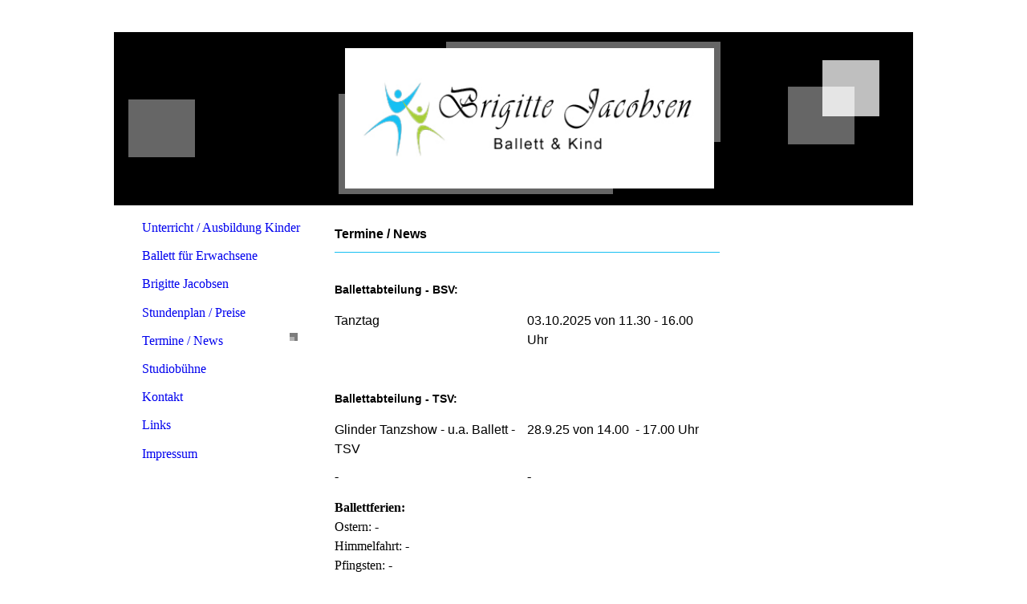

--- FILE ---
content_type: text/html; charset=utf-8
request_url: https://brigitte-jacobsen.de/Termine-News
body_size: 24842
content:
<!DOCTYPE html><html lang="de"><head><meta http-equiv="Content-Type" content="text/html; charset=UTF-8"><title>www.ballettundkind.de - Termine / News</title><meta name="description" content="Kinderballett Kindertanz Hamburg Ballett Spitzentanz "><meta name="keywords" content="ballettundkind Ballett Kind Ballettunterricht Hamburg Ballett Integration Frühförderung Entwicklung Kunst Bramfeld Glinde Ballettaufführung "><link href="https://ballettundkind.de/Termine-News" rel="canonical"><meta content="www.ballettundkind.de - Termine / News" property="og:title"><meta content="website" property="og:type"><meta content="https://ballettundkind.de/Termine-News" property="og:url"><script>
              window.beng = window.beng || {};
              window.beng.env = {
                language: "en",
                country: "US",
                mode: "deploy",
                context: "page",
                pageId: "000002495107",
                skeletonId: "",
                scope: "HTO01FLQUFHG",
                isProtected: false,
                navigationText: "Termine / News",
                instance: "1",
                common_prefix: "https://homepagedesigner.telekom.de",
                design_common: "https://homepagedesigner.telekom.de/beng/designs/",
                design_template: "reseller/1000003/telekom_mv_261",
                path_design: "https://homepagedesigner.telekom.de/beng/designs/data/reseller/1000003/telekom_mv_261/",
                path_res: "https://homepagedesigner.telekom.de/res/",
                path_bengres: "https://homepagedesigner.telekom.de/beng/res/",
                masterDomain: "",
                preferredDomain: "",
                preprocessHostingUri: function(uri) {
                  
                    return uri || "";
                  
                },
                hideEmptyAreas: false
              };
            </script><script xmlns="http://www.w3.org/1999/xhtml" src="https://homepagedesigner.telekom.de/cm4all-beng-proxy/beng-proxy.js">;</script><link xmlns="http://www.w3.org/1999/xhtml" rel="stylesheet" href="https://homepagedesigner.telekom.de/.cm4all/e/static/3rdparty/font-awesome/css/font-awesome.min.css"></link><link rel="stylesheet" type="text/css" href="//homepagedesigner.telekom.de/.cm4all/res/static/libcm4all-js-widget/3.89.7/css/widget-runtime.css"/>

<link rel="stylesheet" type="text/css" href="//homepagedesigner.telekom.de/.cm4all/res/static/beng-editor/5.3.130/css/deploy.css"/>

<link rel="stylesheet" type="text/css" href="//homepagedesigner.telekom.de/.cm4all/res/static/libcm4all-js-widget/3.89.7/css/slideshow-common.css"/>

<script src="//homepagedesigner.telekom.de/.cm4all/res/static/jquery-1.7/jquery.js">;</script><script src="//homepagedesigner.telekom.de/.cm4all/res/static/prototype-1.7.3/prototype.js">;</script><script src="//homepagedesigner.telekom.de/.cm4all/res/static/jslib/1.4.1/js/legacy.js">;</script><script src="//homepagedesigner.telekom.de/.cm4all/res/static/libcm4all-js-widget/3.89.7/js/widget-runtime.js">;</script>

<script src="//homepagedesigner.telekom.de/.cm4all/res/static/libcm4all-js-widget/3.89.7/js/slideshow-common.js">;</script>

<script src="//homepagedesigner.telekom.de/.cm4all/res/static/beng-editor/5.3.130/js/deploy.js">;</script>

<script>
                (function() {
                  var mobileAgent = MobileBrowserSwitch.isMobileAgent(navigator.userAgent);
                  if (mobileAgent) {
                    var url = window.location.pathname;
                    if (url.endsWith("/")) {
                      url = url.substring(0, url.length - 1);
                    }
                    if (url.endsWith("/index.php")) {
                      url = url.substring(0, url.length - 10);
                    }
                    if (!/1,auth,8,1$/.test(url) && !/1%2Cauth%2C8%2C1$/.test(url)) {
                      url += "/mobile/";
                      window.location.pathname = url;
                    }
                  }
                })();
              </script><link xmlns="http://www.w3.org/1999/xhtml"  rel="stylesheet" type="text/css" href="https://homepagedesigner.telekom.de/.cm4all/designs/static/reseller/1000003/telekom_mv_261/1561385314.56/css/main.css"></link><!--[if lt IE 7]>
			<link rel="stylesheet" type="text/css" href="https://homepagedesigner.telekom.de/beng/designs/data/reseller/1000003/telekom_mv_261/css/ie6.css"/>
		<![endif]--><link href="/.cm4all/handler.php/vars.css?v=20251229123645" type="text/css" rel="stylesheet"><style type="text/css">.cm-logo {background-image: url("/.cm4all/uproc.php/0/Logo/.Logo_web_Brigitte_16_04_2020%20Kopie.jpg/picture-1200?_=1718247412f");
        background-position: 54% 71%;
background-size: auto 65%;
background-repeat: no-repeat;
      }</style><script type="text/javascript">window.cmLogoWidgetId = "DUMMY_cm4all_com_widgets_Logo_bc290da6";
            window.cmLogoGetCommonWidget = function (){
                return new cm4all.Common.Widget({
            base    : "/Termine-News",
            session : "",
            frame   : "",
            path    : "DUMMY_cm4all_com_widgets_Logo_bc290da6"
        })
            };
            window.logoConfiguration = {
                "cm-logo-x" : "54%",
        "cm-logo-y" : "71%",
        "cm-logo-v" : "2.0",
        "cm-logo-w" : "auto",
        "cm-logo-h" : "65%",
        "cm-logo-di" : "reseller/1000003/telekom_mv_261",
        "cm-logo-u" : "uro-service://",
        "cm-logo-k" : "%7B%22serviceId%22%3A%220%22%2C%22path%22%3A%22%2FLogo%22%2C%22name%22%3A%22Logo_web_Brigitte_16_04_2020%20Kopie.jpg%22%2C%22type%22%3A%22image%2Fjpeg%22%2C%22size%22%3A38994%2C%22start%22%3A%221718247412f%22%2C%22width%22%3A425%2C%22height%22%3A161%7D",
        "cm-logo-bc" : "",
        "cm-logo-ln" : "/Startseite",
        "cm-logo-ln$" : "home",
        "cm-logo-hi" : false
        ,
        _logoBaseUrl : "uro-service:\/\/",
        _logoPath : "%7B%22serviceId%22%3A%220%22%2C%22path%22%3A%22%2FLogo%22%2C%22name%22%3A%22Logo_web_Brigitte_16_04_2020%20Kopie.jpg%22%2C%22type%22%3A%22image%2Fjpeg%22%2C%22size%22%3A38994%2C%22start%22%3A%221718247412f%22%2C%22width%22%3A425%2C%22height%22%3A161%7D"
        };
            jQuery(document).ready(function() {
                var href = (beng.env.mode == "deploy" ? "/" : "/Startseite");
                jQuery(".cm-logo").wrap("<a style='text-decoration: none;' href='" + href + "'></a>");
            });
            
          jQuery(document).ready(function() {
            var logoElement = jQuery(".cm-logo");
            logoElement.attr("role", "img");
            logoElement.attr("tabindex", "0");
            logoElement.attr("aria-label", "logo");
          });
        </script><link  rel="shortcut icon"   href="/Termine-News;focus=DUMMY_cm4all_com_widgets_Favicon_32034428&amp;path=show&amp;frame=DUMMY_cm4all_com_widgets_Favicon_32034428?subaction=icon" type="image/png"/><style id="cm_table_styles">
      /*CM171bc58b082502c2e3aa0a44_begin*/
        #CM171bc58b082502c2e3aa0a44_div {
          margin: 0;
          padding: 0;
          
            width: 100%;
            max-width: 100%;
          
        }
        #CM171bc58b082502c2e3aa0a44 {
          border-spacing: 0px;
          
            width: 100%;
          
            margin: 10px -5px; 
            text-align: left;
          
            table-layout: fixed;
          
            width: 100%;
          
        }
        #CM171bc58b082502c2e3aa0a44 tr.cm_table {
          
            vertical-align: top;
          
        }
        #CM171bc58b082502c2e3aa0a44 td.cm_table {
            padding: 5px;
            
        }
        #CM171bc58b082502c2e3aa0a44 tr.cm_table.cm_firstrow td.cm_table {
          border-top: 0;
        }
        #CM171bc58b082502c2e3aa0a44 tr.cm_table.cm_lastrow td.cm_table {
          border-bottom: 0;
        }
        #CM171bc58b082502c2e3aa0a44 td.cm_table.cm_firstcol {
          border-left: 0;
        }
        #CM171bc58b082502c2e3aa0a44 td.cm_table.cm_lastcol {
          border-right: 0;
        }
      /*CM171bc58b082502c2e3aa0a44_end*/
    
      /*CM171bc58b0874983e7d67484c_begin*/
        #CM171bc58b0874983e7d67484c_div {
          margin: 0;
          padding: 0;
          
            width: 100%;
            max-width: 100%;
          
        }
        #CM171bc58b0874983e7d67484c {
          border-spacing: 0px;
          
            width: 100%;
          
            margin: 10px -5px; 
            text-align: left;
          
            table-layout: fixed;
          
            width: 100%;
          
        }
        #CM171bc58b0874983e7d67484c tr.cm_table {
          
            vertical-align: top;
          
        }
        #CM171bc58b0874983e7d67484c td.cm_table {
            padding: 5px;
            
        }
        #CM171bc58b0874983e7d67484c tr.cm_table.cm_firstrow td.cm_table {
          border-top: 0;
        }
        #CM171bc58b0874983e7d67484c tr.cm_table.cm_lastrow td.cm_table {
          border-bottom: 0;
        }
        #CM171bc58b0874983e7d67484c td.cm_table.cm_firstcol {
          border-left: 0;
        }
        #CM171bc58b0874983e7d67484c td.cm_table.cm_lastcol {
          border-right: 0;
        }
      /*CM171bc58b0874983e7d67484c_end*/
    </style><style id="cm_background_queries"></style></head><body ondrop="return false;" class=" device-desktop cm-deploy cm-deploy-342 cm-deploy-4x"><div class="cm-background" data-cm-qa-bg="image"></div><div class="cm-background-video" data-cm-qa-bg="video"></div><div class="cm-background-effects" data-cm-qa-bg="effect"></div><div xmlns="http://www.w3.org/1999/xhtml" xmlns:c="http://cm4all.com/ng/widget" id="page"><div id="page_inner"><div id="header" class="clearfix"><div class="cm-kv-0 kv"> </div><div id="header_mask"></div><div id="logo" class="cm-logo"> </div><h1 style="height:87px;width:125px;left:23px;top:79px;visibility:visible;"> </h1><a class="cm_headerlink"></a></div><table id="content_wrapper" cellspacing="0" cellpadding="0"><tr><td id="content_left_wrapper"><div id="content_left"><div id="cm_navigation"><ul xmlns="" id="cm_mainnavigation"><li id="cm_navigation_pid_2495120" class="cm_has_subnavigation"><a title="Unterricht / Ausbildung Kinder" href="/Unterricht-Ausbildung-Kinder" class="cm_anchor">Unterricht / Ausbildung Kinder</a></li><li id="cm_navigation_pid_625586"><a title="Ballett für Erwachsene" href="/Ballett-fuer-Erwachsene" class="cm_anchor">Ballett für Erwachsene</a></li><li id="cm_navigation_pid_2495118"><a title="Brigitte Jacobsen" href="/Brigitte-Jacobsen" class="cm_anchor">Brigitte Jacobsen</a></li><li id="cm_navigation_pid_2495109"><a title="Stundenplan / Preise" href="/Stundenplan-Preise" class="cm_anchor">Stundenplan / Preise</a></li><li id="cm_navigation_pid_2495107" class="cm_current"><a title="Termine / News" href="/Termine-News" class="cm_anchor">Termine / News</a></li><li id="cm_navigation_pid_2495110"><a title="Studiobühne" href="/Studiobuehne" class="cm_anchor">Studiobühne</a></li><li id="cm_navigation_pid_2495102"><a title="Kontakt" href="/Kontakt" class="cm_anchor">Kontakt</a></li><li id="cm_navigation_pid_2495116"><a title="Links" href="/Links" class="cm_anchor">Links</a></li><li id="cm_navigation_pid_2495099"><a title="Impressum" href="/Impressum" class="cm_anchor">Impressum</a></li></ul></div></div><div id="content_left_2"><div id="widgetbar_page_left_2" data-cm-hintable="yes"><p xmlns=""> </p></div><div id="widgetbar_site_left_2" data-cm-hintable="yes"><p xmlns=""> </p></div></div></td><td id="content_main_wrapper"><div id="content_main" data-cm-hintable="yes"><p xmlns=""><br></p><p xmlns=""><strong style="font-size: medium; font-family: Roboto, sans-serif;">Termine / News</strong></p><div xmlns="" class="clearFloating" style="clear:both;height: 0px; width: auto;"></div><div xmlns="" id="widgetcontainer_TKOMSI_com_cm4all_wdn_Separatingline_22010628" class="
				    cm_widget_block
					cm_widget com_cm4all_wdn_Separatingline cm_widget_block_center" style="width:100%; max-width:100%; "><div class="cm_widget_anchor"><a name="TKOMSI_com_cm4all_wdn_Separatingline_22010628" id="widgetanchor_TKOMSI_com_cm4all_wdn_Separatingline_22010628"><!--com.cm4all.wdn.Separatingline--></a></div><script type="text/javascript">
window.cm4all.widgets.register( '/Termine-News', '', '', 'TKOMSI_com_cm4all_wdn_Separatingline_22010628');
</script>
		<script type="text/javascript">
	(function() {

		var links = ["@\/css\/straight.min.css?v=2.css"];
		for( var i=0; i<links.length; i++) {
			if( links[i].indexOf( '@')==0) {
				links[i] = "https://homepagedesigner.telekom.de/.cm4all/widgetres.php/com.cm4all.wdn.Separatingline/" + links[i].substring( 2);
			} else if( links[i].indexOf( '/')!=0) {
				links[i] = window.cm4all.widgets[ 'TKOMSI_com_cm4all_wdn_Separatingline_22010628'].url( links[i]);
			}
		}
		cm4all.Common.loadCss( links);

		var scripts = [];
		for( var i=0; i<scripts.length; i++) {
			if( scripts[i].indexOf( '@')==0) {
				scripts[i] = "https://homepagedesigner.telekom.de/.cm4all/widgetres.php/com.cm4all.wdn.Separatingline/" + scripts[i].substring( 2);
			} else if( scripts[i].indexOf( '/')!=0) {
				scripts[i] = window.cm4all.widgets[ 'TKOMSI_com_cm4all_wdn_Separatingline_22010628'].url( scripts[i]);
			}
		}

		var deferred = jQuery.Deferred();
		window.cm4all.widgets[ 'TKOMSI_com_cm4all_wdn_Separatingline_22010628'].ready = (function() {
			var ready = function ready( handler) {
				deferred.done( handler);
			};
			return deferred.promise( ready);
		})();
		cm4all.Common.requireLibrary( scripts, function() {
			deferred.resolveWith( window.cm4all.widgets[ 'TKOMSI_com_cm4all_wdn_Separatingline_22010628']);
		});
	})();
</script><script type="text/javascript">
  (function() {
    if (document.querySelector('link[href*="/font-awesome."], link[href*="/e/Bundle/"]')) {
      return;
    }

    var request = new XMLHttpRequest();
    request.open('GET', '//cdn-eu.c4t.cc/font-awesome,version=4?format=json', true);
    request.onload = function() {
      if (request.status >= 200 && request.status < 400) {
        var data = JSON.parse(request.responseText);
        if (data && data.resources && Array.isArray(data.resources.css)) {
          window.Common.loadCss(data.resources.css);
        }
      }
    };
    request.send();
  })();
</script>

<div class="cm-widget_separatingline cm-w_sl-h1 cm-w_sl-straight" style="color: #16c0f3;margin: 1% 0% 1% 0%;"></div>
</div><p xmlns=""><br></p><p xmlns=""><span style="font-family: Roboto, sans-serif;"><span style="font-size: 14px;"><strong>Ballettabteilung - BSV:</strong></span><br></span></p><div xmlns="" id="CM171bc58b082502c2e3aa0a44_div"></div><div xmlns="" id="CM171bc58b082502c2e3aa0a44_div" style="overflow-x:auto;"><table id="CM171bc58b082502c2e3aa0a44" class="cm_table"><tbody class="cm_table"><tr class="cm_table cm_firstrow"><td class="cm_table cm_firstcol"><p><span style="font-family: Roboto, sans-serif;">Tanztag</span></p></td><td class="cm_table cm_lastcol"><p><span style="font-family: Roboto, sans-serif;">03.10.2025 von 11.30 - 16.00 Uhr<br></span></p></td></tr><tr class="cm_table cm_lastrow"><td class="cm_table cm_firstcol"><p> </p></td><td class="cm_table cm_lastcol"><p><br></p></td></tr></tbody></table></div><p xmlns=""><strong style="font-family: Roboto, sans-serif; font-style: inherit; font-size: 14px;">Ballettabteilung - TSV:</strong><br></p><div xmlns="" id="CM171bc58b0874983e7d67484c_div"></div><div xmlns="" id="CM171bc58b0874983e7d67484c_div" style="overflow-x:auto;"><table id="CM171bc58b0874983e7d67484c" class="cm_table"><tbody class="cm_table"><tr class="cm_table cm_firstrow"><td class="cm_table cm_firstcol"><p><span style="font-family: Roboto, sans-serif;">Glinder Tanzshow - u.a. Ballett - TSV<br></span></p></td><td class="cm_table cm_lastcol"><p><span style="font-family: Roboto, sans-serif;">28.9.25 von 14.00  - 17.00 Uhr</span><br></p></td></tr><tr class="cm_table cm_lastrow"><td class="cm_table cm_firstcol"><p>-</p></td><td class="cm_table cm_lastcol"><p>-<br></p></td></tr></tbody></table></div><p xmlns=""><strong>Ballettferien:</strong></p><p xmlns="">Ostern: -</p><p xmlns="">Himmelfahrt: -</p><p xmlns="">Pfingsten: -</p><p xmlns="">Sommer: -</p><p xmlns="">Herbst: -</p><p xmlns="">Winter: -</p><p xmlns=""><br></p><p xmlns=""><br></p><p xmlns=""><span style="font-size: 16px; font-family: Roboto, sans-serif;"><strong>Presse</strong></span></p><div xmlns="" class="clearFloating" style="clear:both;height: 0px; width: auto;"></div><div xmlns="" id="widgetcontainer_TKOMSI_com_cm4all_wdn_Separatingline_24949152" class="
				    cm_widget_block
					cm_widget com_cm4all_wdn_Separatingline cm_widget_block_center" style="width:100%; max-width:100%; "><div class="cm_widget_anchor"><a name="TKOMSI_com_cm4all_wdn_Separatingline_24949152" id="widgetanchor_TKOMSI_com_cm4all_wdn_Separatingline_24949152"><!--com.cm4all.wdn.Separatingline--></a></div><script type="text/javascript">
window.cm4all.widgets.register( '/Termine-News', '', '', 'TKOMSI_com_cm4all_wdn_Separatingline_24949152');
</script>
		<script type="text/javascript">
	(function() {

		var links = ["@\/css\/straight.min.css?v=2.css"];
		for( var i=0; i<links.length; i++) {
			if( links[i].indexOf( '@')==0) {
				links[i] = "https://homepagedesigner.telekom.de/.cm4all/widgetres.php/com.cm4all.wdn.Separatingline/" + links[i].substring( 2);
			} else if( links[i].indexOf( '/')!=0) {
				links[i] = window.cm4all.widgets[ 'TKOMSI_com_cm4all_wdn_Separatingline_24949152'].url( links[i]);
			}
		}
		cm4all.Common.loadCss( links);

		var scripts = [];
		for( var i=0; i<scripts.length; i++) {
			if( scripts[i].indexOf( '@')==0) {
				scripts[i] = "https://homepagedesigner.telekom.de/.cm4all/widgetres.php/com.cm4all.wdn.Separatingline/" + scripts[i].substring( 2);
			} else if( scripts[i].indexOf( '/')!=0) {
				scripts[i] = window.cm4all.widgets[ 'TKOMSI_com_cm4all_wdn_Separatingline_24949152'].url( scripts[i]);
			}
		}

		var deferred = jQuery.Deferred();
		window.cm4all.widgets[ 'TKOMSI_com_cm4all_wdn_Separatingline_24949152'].ready = (function() {
			var ready = function ready( handler) {
				deferred.done( handler);
			};
			return deferred.promise( ready);
		})();
		cm4all.Common.requireLibrary( scripts, function() {
			deferred.resolveWith( window.cm4all.widgets[ 'TKOMSI_com_cm4all_wdn_Separatingline_24949152']);
		});
	})();
</script><script type="text/javascript">
  (function() {
    if (document.querySelector('link[href*="/font-awesome."], link[href*="/e/Bundle/"]')) {
      return;
    }

    var request = new XMLHttpRequest();
    request.open('GET', '//cdn-eu.c4t.cc/font-awesome,version=4?format=json', true);
    request.onload = function() {
      if (request.status >= 200 && request.status < 400) {
        var data = JSON.parse(request.responseText);
        if (data && data.resources && Array.isArray(data.resources.css)) {
          window.Common.loadCss(data.resources.css);
        }
      }
    };
    request.send();
  })();
</script>

<div class="cm-widget_separatingline cm-w_sl-h1 cm-w_sl-straight" style="color: #16c0f3;margin: 1% 0% 1% 0%;"></div>
</div><p xmlns=""><br></p><p xmlns=""><a href="https://www.tsv-glinde.de/wp-content/uploads/2020/11/Beitrag-Glinder-Zeitung-KW48.pdf" target="_blank" rel="noreferrer noopener" class="cm_anchor">Artikel über Tanz mit Handyicap im TSV Glinde</a></p><p xmlns=""><a href="/.cm4all/uproc.php/0/Presse/Artikel_TSV_10_2021.jpg?cdp=a&amp;_=17ca2673bd8" target="_self" rel="noreferrer noopener" class="cm_anchor">Artikel über Aufnahme in Ballettschule des Hamburg Ballett (John Neumeier)</a></p><p xmlns=""><a href="/.cm4all/uproc.php/0/Orga/IMG_3060.jpg?cdp=a&amp;_=18591ed4848" target="_self" rel="noreferrer noopener" class="cm_anchor">Tänzerische Früherziehung 2023</a></p><p xmlns=""><a href="/.cm4all/uproc.php/0/Orga/BSV_VereinszeitungBallett.JPG?cdp=a&amp;_=18591f8cdc4" target="_self" rel="noreferrer noopener" class="cm_anchor">Artikel in der BSV Vereinszeitung</a><span style="font-family: Roboto, sans-serif; font-size: inherit; font-style: inherit; font-weight: inherit;"> </span></p><div xmlns="" id="cm_bottom_clearer" style="clear: both;" contenteditable="false"></div></div></td><td id="content_right_wrapper"><div id="content_right"><div id="widgetbar_page_right_1" data-cm-hintable="yes"><p xmlns=""> <span style="font-family: inherit; font-size: inherit; font-style: inherit; font-weight: inherit;"> </span></p></div><div id="widgetbar_site_right_1" data-cm-hintable="yes"><p xmlns=""><br></p><p xmlns=""> </p></div></div></td></tr></table><div id="footer" data-cm-hintable="yes"><a xmlns="" href="http://www.ballettundkind.de/" target="_blank" rel="noreferrer noopener" class="cm_anchor">www.ballettundkind.de</a> </div></div></div><div class="cm_widget_anchor"><a name="TKOMSI_cm4all_com_widgets_CookiePolicy_20761277" id="widgetanchor_TKOMSI_cm4all_com_widgets_CookiePolicy_20761277"><!--cm4all.com.widgets.CookiePolicy--></a></div><script data-tracking="true" data-cookie-settings-enabled="false" src="https://homepagedesigner.telekom.de/.cm4all/widgetres.php/cm4all.com.widgets.CookiePolicy/show.js?v=3.3.29" defer="defer" id="cookieSettingsScript"></script><noscript ><div style="position:absolute;bottom:0;" id="statdiv"><img alt="" height="1" width="1" src="https://homepagedesigner.telekom.de/.cm4all/_pixel.img?site=1640044-6tCXYLCt&amp;page=pid_2495107&amp;path=%2FTermine-News&amp;nt=Termine+%2F+News"/></div></noscript><script  type="text/javascript">//<![CDATA[
            document.body.insertAdjacentHTML('beforeend', '<div style="position:absolute;bottom:0;" id="statdiv"><img alt="" height="1" width="1" src="https://homepagedesigner.telekom.de/.cm4all/_pixel.img?site=1640044-6tCXYLCt&amp;page=pid_2495107&amp;path=%2FTermine-News&amp;nt=Termine+%2F+News&amp;domain='+escape(document.location.hostname)+'&amp;ref='+escape(document.referrer)+'"/></div>');
        //]]></script><script type="application/x-cm4all-cookie-consent" data-code=""></script><div style="display: none;" id="keyvisualWidgetVideosContainer"></div><style type="text/css">.cm-kv-0 {
background-color: transparent;
background-image: url("/.cm4all/sysdb.iproc/keyvisuals/f2e4b2189aa15331867ac8667e1d39cc.jpg/scale_0_0/f2e4b2189aa15331867ac8667e1d39cc.jpg");
background-position: 50% 50%;
background-size: 100% auto;
background-repeat: no-repeat;
}
</style><style type="text/css">
			#keyvisual {
				overflow: hidden;
			}
			.kv-video-wrapper {
				width: 100%;
				height: 100%;
				position: relative;
			}
			</style><script type="text/javascript">
				jQuery(document).ready(function() {
					function moveTempVideos(slideshow, isEditorMode) {
						var videosContainer = document.getElementById('keyvisualWidgetVideosContainer');
						if (videosContainer) {
							while (videosContainer.firstChild) {
								var div = videosContainer.firstChild;
								var divPosition = div.className.substring('cm-kv-0-tempvideo-'.length);
								if (isEditorMode && parseInt(divPosition) > 1) {
									break;
								}
								videosContainer.removeChild(div);
								if (div.nodeType == Node.ELEMENT_NODE) {
									var pos = '';
									if (slideshow) {
										pos = '-' + divPosition;
									}
									var kv = document.querySelector('.cm-kv-0' + pos);
									if (kv) {
										if (!slideshow) {
											var wrapperDiv = document.createElement("div"); 
											wrapperDiv.setAttribute("class", "kv-video-wrapper");
											kv.insertBefore(wrapperDiv, kv.firstChild);
											kv = wrapperDiv;
										}
										while (div.firstChild) {
											kv.appendChild(div.firstChild);
										}
										if (!slideshow) {
											break;
										}
									}
								}
							}
						}
					}

					function kvClickAction(mode, href) {
						if (mode == 'internal') {
							if (!window.top.syntony || !/_home$/.test(window.top.syntony.bifmState)) {
								window.location.href = href;
							}
						} else if (mode == 'external') {
							var a = document.createElement('a');
							a.href = href;
							a.target = '_blank';
							a.rel = 'noreferrer noopener';
							a.click();
						}
					}

					var keyvisualElement = jQuery("[cm_type=keyvisual]");
					if(keyvisualElement.length == 0){
						keyvisualElement = jQuery("#keyvisual");
					}
					if(keyvisualElement.length == 0){
						keyvisualElement = jQuery("[class~=cm-kv-0]");
					}
				
						keyvisualElement.attr("role", "img");
						keyvisualElement.attr("tabindex", "0");
						keyvisualElement.attr("aria-label", "hauptgrafik");
					
					moveTempVideos(false, false);
					var video = document.querySelector('#keyvisual video');
					if (video) {
						video.play();
					}
				
			});
		</script></body></html>


--- FILE ---
content_type: text/css
request_url: https://homepagedesigner.telekom.de/.cm4all/designs/static/reseller/1000003/telekom_mv_261/1561385314.56/css/main.css
body_size: 871
content:
body{background:url('../img/Maske_BG.png') no-repeat fixed top center;height:100%;min-height:100%;max-height:100%}
.clearer{clear:both}
#page{overflow:hidden;position:relative;width:996px;text-align:left;margin:0 auto}
#page_inner{position:relative;overflow:hidden}
#page h1,#page h2,#page h3,#page h4,#page h5,#page h6{margin:1em 0 .7em 0}
#page p{line-height:1.5}
#content_wrapper>table{width:100%}
#content_wrapper tr{height:100%}
#content_wrapper td{height:100%;vertical-align:top}
#content_wrapper{position:relative;width:996px;margin:0}
#content_left_wrapper{width:250px}
#content_left{width:230px;margin:10px 15px 0 15px;padding:0}
#content_left_2{padding:0;margin:30px 0 0 40px;min-height:150px;width:180px;overflow:hidden}
#content_main_wrapper{padding:0}
#content_main{width:480px;margin:0 15px 0 15px}
#content_right{width:216px;margin:40px 0 30px 22px}
#header{position:relative;margin:0;background-position:left top;background-repeat:no-repeat;background-color:transparent;height:256px;width:996px;text-align:left}
#header h1,#page #header h1{font-size:1.2em;position:absolute;left:279px;margin:0}
#header h2,#page #header h2{font-size:1.1em;position:absolute;top:1.2em;margin:0}
#header #logo{background-repeat:no-repeat;position:absolute;width:100%;height:100%;top:0;left:0}
#header>div.kv{position:absolute;top:60px;left:288px;width:460px;height:175px;background-repeat:no-repeat}
#header_mask{position:absolute;top:0;left:0;height:100%;width:100%;background:transparent url('../img/Maske_Head2.png') 0 0 no-repeat}
#widgetbar_page_right_1,#widgetbar_site_right_1{width:180px;float:left;clear:left}
#widgetbar_page_left_2{width:180px;float:left;clear:left}
#widgetbar_site_left_2{width:180px;float:left;clear:left}
#widgetbar_page_left_2>ol,#widgetbar_page_left_2>ul,#widgetbar_site_left_2>ol,#widgetbar_site_left_2>ul{list-style-position:inside}
#widgetbar_page_right_1>ol,#widgetbar_page_right_1>ul,#widgetbar_site_right_1>ol,#widgetbar_site_right_1>ul{list-style-position:inside}
#cm_navigation{float:left;margin:0;width:100%;overflow:hidden}
#cm_navigation ul,#cm_navigation ul li{margin:0;list-style:none}
#cm_navigation ul li a{display:block;height:2.2em;line-height:2.2em;padding-left:20px;text-decoration:none;overflow:hidden}
#cm_navigation ul li a:hover{background:url('../img/Highlight_Navi2.png') 200px .5em no-repeat}
#cm_navigation ul li.cm_current{background:url('../img/Highlight_Navi2.png') 200px .5em no-repeat}
#cm_navigation ul li.cm_current a{background:url('../img/Highlight_Navi2.png') 200px .5em no-repeat}
#cm_navigation ul li.cm_current ul li a{display:block;height:1.8em;line-height:1.8em;text-decoration:none;font-size:.9em;background:0;background-color:transparent;padding-left:30px}
ul#cm_mainnavigation li ul.cm_subnavigation li a:hover{background:url('../img/Highlight_Navi2.png') 200px .2em no-repeat}
ul#cm_mainnavigation li ul.cm_subnavigation li.cm_current a{background:url('../img/Highlight_Navi2.png') 200px .2em no-repeat}
ul#cm_mainnavigation li ul.cm_subnavigation li.cm_current a:hover{background:url('../img/Highlight_Navi2.png') 200px .2em no-repeat}
#footer{overflow:hidden;position:relative;padding:10px;text-align:center;font-size:.9em}